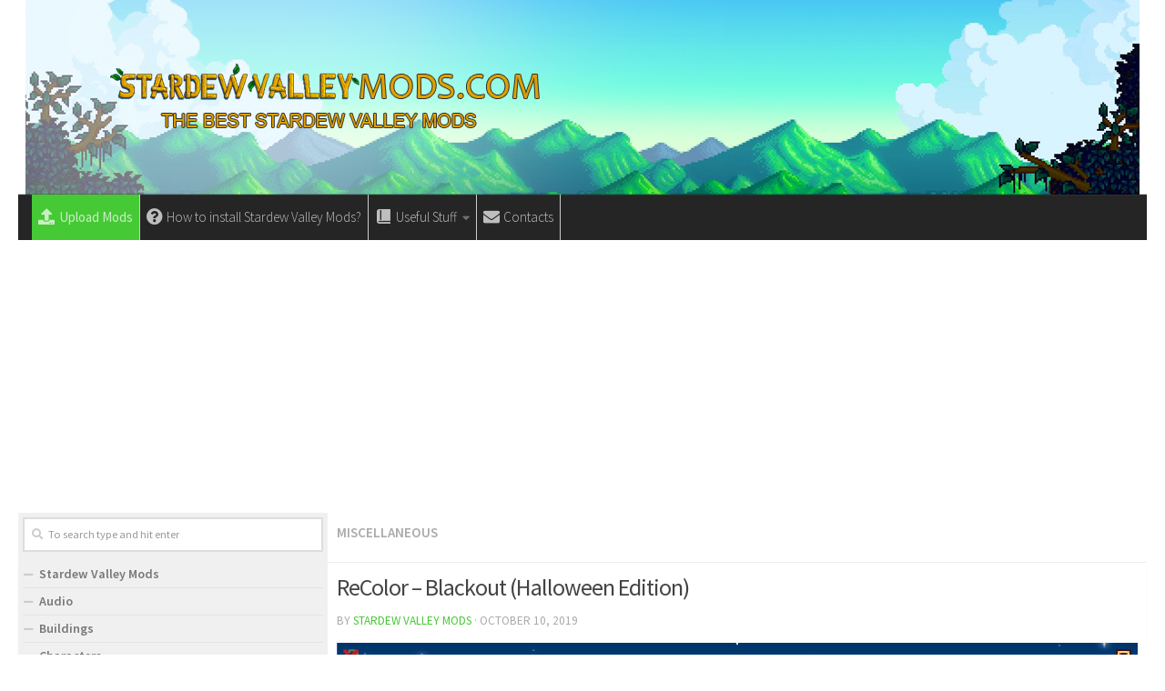

--- FILE ---
content_type: text/html; charset=UTF-8
request_url: https://stardewvalleymods.com/recolor-blackout-halloween-edition/
body_size: 16163
content:
<!DOCTYPE html>
<html class="no-js" lang="en-US">
<head>
  <meta charset="UTF-8">
  <meta name="viewport" content="width=device-width, initial-scale=1.0">
  <link rel="profile" href="https://gmpg.org/xfn/11" />
  <link rel="pingback" href="https://stardewvalleymods.com/xmlrpc.php">

  <meta name='robots' content='index, follow, max-image-preview:large, max-snippet:-1, max-video-preview:-1' />
<script>document.documentElement.className = document.documentElement.className.replace("no-js","js");</script>

	<!-- This site is optimized with the Yoast SEO plugin v19.5.1 - https://yoast.com/wordpress/plugins/seo/ -->
	<title>ReColor – Blackout (Halloween Edition) | Stardew Valley Mod Download Free</title>
	<link rel="canonical" href="https://stardewvalleymods.com/recolor-blackout-halloween-edition/" />
	<meta property="og:locale" content="en_US" />
	<meta property="og:type" content="article" />
	<meta property="og:title" content="ReColor – Blackout (Halloween Edition) | Stardew Valley Mod Download Free" />
	<meta property="og:description" content="&#046;&#046;&#046;" />
	<meta property="og:url" content="https://stardewvalleymods.com/recolor-blackout-halloween-edition/" />
	<meta property="og:site_name" content="Stardew Valley Mods" />
	<meta property="article:published_time" content="2019-10-10T16:06:46+00:00" />
	<meta property="og:image" content="https://stardewvalleymods.com/wp-content/uploads/2019/10/recolor-n-blackout-28halloween-edition-29-1.png" />
	<meta property="og:image:width" content="1920" />
	<meta property="og:image:height" content="1057" />
	<meta property="og:image:type" content="image/png" />
	<meta name="author" content="Stardew Valley Mods" />
	<meta name="twitter:card" content="summary_large_image" />
	<meta name="twitter:label1" content="Written by" />
	<meta name="twitter:data1" content="Stardew Valley Mods" />
	<meta name="twitter:label2" content="Est. reading time" />
	<meta name="twitter:data2" content="1 minute" />
	<script type="application/ld+json" class="yoast-schema-graph">{"@context":"https://schema.org","@graph":[{"@type":"WebPage","@id":"https://stardewvalleymods.com/recolor-blackout-halloween-edition/","url":"https://stardewvalleymods.com/recolor-blackout-halloween-edition/","name":"ReColor – Blackout (Halloween Edition) | Stardew Valley Mod Download Free","isPartOf":{"@id":"https://stardewvalleymods.com/#website"},"primaryImageOfPage":{"@id":"https://stardewvalleymods.com/recolor-blackout-halloween-edition/#primaryimage"},"image":{"@id":"https://stardewvalleymods.com/recolor-blackout-halloween-edition/#primaryimage"},"thumbnailUrl":"https://stardewvalleymods.com/wp-content/uploads/2019/10/recolor-n-blackout-28halloween-edition-29-1.png","datePublished":"2019-10-10T16:06:46+00:00","dateModified":"2019-10-10T16:06:46+00:00","author":{"@id":"https://stardewvalleymods.com/#/schema/person/f24771984e00425d06ccd9c1c4d11a28"},"breadcrumb":{"@id":"https://stardewvalleymods.com/recolor-blackout-halloween-edition/#breadcrumb"},"inLanguage":"en-US","potentialAction":[{"@type":"ReadAction","target":["https://stardewvalleymods.com/recolor-blackout-halloween-edition/"]}]},{"@type":"ImageObject","inLanguage":"en-US","@id":"https://stardewvalleymods.com/recolor-blackout-halloween-edition/#primaryimage","url":"https://stardewvalleymods.com/wp-content/uploads/2019/10/recolor-n-blackout-28halloween-edition-29-1.png","contentUrl":"https://stardewvalleymods.com/wp-content/uploads/2019/10/recolor-n-blackout-28halloween-edition-29-1.png","width":1920,"height":1057},{"@type":"BreadcrumbList","@id":"https://stardewvalleymods.com/recolor-blackout-halloween-edition/#breadcrumb","itemListElement":[{"@type":"ListItem","position":1,"name":"Home","item":"https://stardewvalleymods.com/"},{"@type":"ListItem","position":2,"name":"ReColor – Blackout (Halloween Edition)"}]},{"@type":"WebSite","@id":"https://stardewvalleymods.com/#website","url":"https://stardewvalleymods.com/","name":"Stardew Valley Mods","description":"Stardew Valley Mods free files to download! We update with the newest Stardew Valley Mods every day.","potentialAction":[{"@type":"SearchAction","target":{"@type":"EntryPoint","urlTemplate":"https://stardewvalleymods.com/?s={search_term_string}"},"query-input":"required name=search_term_string"}],"inLanguage":"en-US"},{"@type":"Person","@id":"https://stardewvalleymods.com/#/schema/person/f24771984e00425d06ccd9c1c4d11a28","name":"Stardew Valley Mods","image":{"@type":"ImageObject","inLanguage":"en-US","@id":"https://stardewvalleymods.com/#/schema/person/image/","url":"https://secure.gravatar.com/avatar/e275d042178b05527485e1d4b9eb1d88?s=96&d=mm&r=g","contentUrl":"https://secure.gravatar.com/avatar/e275d042178b05527485e1d4b9eb1d88?s=96&d=mm&r=g","caption":"Stardew Valley Mods"},"url":"https://stardewvalleymods.com/author/mods/"}]}</script>
	<!-- / Yoast SEO plugin. -->


<link rel='dns-prefetch' href='//s.w.org' />
<link rel="alternate" type="application/rss+xml" title="Stardew Valley Mods &raquo; Feed" href="https://stardewvalleymods.com/feed/" />
<link rel="alternate" type="application/rss+xml" title="Stardew Valley Mods &raquo; Comments Feed" href="https://stardewvalleymods.com/comments/feed/" />
<link id="hu-user-gfont" href="//fonts.googleapis.com/css?family=Source+Sans+Pro:400,300italic,300,400italic,600&subset=latin,latin-ext" rel="stylesheet" type="text/css"><link rel="alternate" type="application/rss+xml" title="Stardew Valley Mods &raquo; ReColor – Blackout (Halloween Edition) Comments Feed" href="https://stardewvalleymods.com/recolor-blackout-halloween-edition/feed/" />
<script type="text/javascript">
window._wpemojiSettings = {"baseUrl":"https:\/\/s.w.org\/images\/core\/emoji\/14.0.0\/72x72\/","ext":".png","svgUrl":"https:\/\/s.w.org\/images\/core\/emoji\/14.0.0\/svg\/","svgExt":".svg","source":{"concatemoji":"https:\/\/stardewvalleymods.com\/wp-includes\/js\/wp-emoji-release.min.js?ver=6.0.11"}};
/*! This file is auto-generated */
!function(e,a,t){var n,r,o,i=a.createElement("canvas"),p=i.getContext&&i.getContext("2d");function s(e,t){var a=String.fromCharCode,e=(p.clearRect(0,0,i.width,i.height),p.fillText(a.apply(this,e),0,0),i.toDataURL());return p.clearRect(0,0,i.width,i.height),p.fillText(a.apply(this,t),0,0),e===i.toDataURL()}function c(e){var t=a.createElement("script");t.src=e,t.defer=t.type="text/javascript",a.getElementsByTagName("head")[0].appendChild(t)}for(o=Array("flag","emoji"),t.supports={everything:!0,everythingExceptFlag:!0},r=0;r<o.length;r++)t.supports[o[r]]=function(e){if(!p||!p.fillText)return!1;switch(p.textBaseline="top",p.font="600 32px Arial",e){case"flag":return s([127987,65039,8205,9895,65039],[127987,65039,8203,9895,65039])?!1:!s([55356,56826,55356,56819],[55356,56826,8203,55356,56819])&&!s([55356,57332,56128,56423,56128,56418,56128,56421,56128,56430,56128,56423,56128,56447],[55356,57332,8203,56128,56423,8203,56128,56418,8203,56128,56421,8203,56128,56430,8203,56128,56423,8203,56128,56447]);case"emoji":return!s([129777,127995,8205,129778,127999],[129777,127995,8203,129778,127999])}return!1}(o[r]),t.supports.everything=t.supports.everything&&t.supports[o[r]],"flag"!==o[r]&&(t.supports.everythingExceptFlag=t.supports.everythingExceptFlag&&t.supports[o[r]]);t.supports.everythingExceptFlag=t.supports.everythingExceptFlag&&!t.supports.flag,t.DOMReady=!1,t.readyCallback=function(){t.DOMReady=!0},t.supports.everything||(n=function(){t.readyCallback()},a.addEventListener?(a.addEventListener("DOMContentLoaded",n,!1),e.addEventListener("load",n,!1)):(e.attachEvent("onload",n),a.attachEvent("onreadystatechange",function(){"complete"===a.readyState&&t.readyCallback()})),(e=t.source||{}).concatemoji?c(e.concatemoji):e.wpemoji&&e.twemoji&&(c(e.twemoji),c(e.wpemoji)))}(window,document,window._wpemojiSettings);
</script>
<style type="text/css">
img.wp-smiley,
img.emoji {
	display: inline !important;
	border: none !important;
	box-shadow: none !important;
	height: 1em !important;
	width: 1em !important;
	margin: 0 0.07em !important;
	vertical-align: -0.1em !important;
	background: none !important;
	padding: 0 !important;
}
</style>
	<link rel='stylesheet' id='dashicons-css'  href='https://stardewvalleymods.com/wp-includes/css/dashicons.min.css?ver=6.0.11' type='text/css' media='all' />
<link rel='stylesheet' id='elusive-css'  href='https://stardewvalleymods.com/wp-content/plugins/menu-icons/vendor/codeinwp/icon-picker/css/types/elusive.min.css?ver=2.0' type='text/css' media='all' />
<link rel='stylesheet' id='font-awesome-css'  href='https://stardewvalleymods.com/wp-content/plugins/menu-icons/vendor/codeinwp/icon-picker/css/types/font-awesome.min.css?ver=4.7.0' type='text/css' media='all' />
<link rel='stylesheet' id='foundation-icons-css'  href='https://stardewvalleymods.com/wp-content/plugins/menu-icons/vendor/codeinwp/icon-picker/css/types/foundation-icons.min.css?ver=3.0' type='text/css' media='all' />
<link rel='stylesheet' id='genericons-css'  href='https://stardewvalleymods.com/wp-content/plugins/menu-icons/vendor/codeinwp/icon-picker/css/types/genericons.min.css?ver=3.4' type='text/css' media='all' />
<link rel='stylesheet' id='menu-icons-extra-css'  href='https://stardewvalleymods.com/wp-content/plugins/menu-icons/css/extra.min.css?ver=0.12.5' type='text/css' media='all' />
<link rel='stylesheet' id='wp-block-library-css'  href='https://stardewvalleymods.com/wp-includes/css/dist/block-library/style.min.css?ver=6.0.11' type='text/css' media='all' />
<style id='global-styles-inline-css' type='text/css'>
body{--wp--preset--color--black: #000000;--wp--preset--color--cyan-bluish-gray: #abb8c3;--wp--preset--color--white: #ffffff;--wp--preset--color--pale-pink: #f78da7;--wp--preset--color--vivid-red: #cf2e2e;--wp--preset--color--luminous-vivid-orange: #ff6900;--wp--preset--color--luminous-vivid-amber: #fcb900;--wp--preset--color--light-green-cyan: #7bdcb5;--wp--preset--color--vivid-green-cyan: #00d084;--wp--preset--color--pale-cyan-blue: #8ed1fc;--wp--preset--color--vivid-cyan-blue: #0693e3;--wp--preset--color--vivid-purple: #9b51e0;--wp--preset--gradient--vivid-cyan-blue-to-vivid-purple: linear-gradient(135deg,rgba(6,147,227,1) 0%,rgb(155,81,224) 100%);--wp--preset--gradient--light-green-cyan-to-vivid-green-cyan: linear-gradient(135deg,rgb(122,220,180) 0%,rgb(0,208,130) 100%);--wp--preset--gradient--luminous-vivid-amber-to-luminous-vivid-orange: linear-gradient(135deg,rgba(252,185,0,1) 0%,rgba(255,105,0,1) 100%);--wp--preset--gradient--luminous-vivid-orange-to-vivid-red: linear-gradient(135deg,rgba(255,105,0,1) 0%,rgb(207,46,46) 100%);--wp--preset--gradient--very-light-gray-to-cyan-bluish-gray: linear-gradient(135deg,rgb(238,238,238) 0%,rgb(169,184,195) 100%);--wp--preset--gradient--cool-to-warm-spectrum: linear-gradient(135deg,rgb(74,234,220) 0%,rgb(151,120,209) 20%,rgb(207,42,186) 40%,rgb(238,44,130) 60%,rgb(251,105,98) 80%,rgb(254,248,76) 100%);--wp--preset--gradient--blush-light-purple: linear-gradient(135deg,rgb(255,206,236) 0%,rgb(152,150,240) 100%);--wp--preset--gradient--blush-bordeaux: linear-gradient(135deg,rgb(254,205,165) 0%,rgb(254,45,45) 50%,rgb(107,0,62) 100%);--wp--preset--gradient--luminous-dusk: linear-gradient(135deg,rgb(255,203,112) 0%,rgb(199,81,192) 50%,rgb(65,88,208) 100%);--wp--preset--gradient--pale-ocean: linear-gradient(135deg,rgb(255,245,203) 0%,rgb(182,227,212) 50%,rgb(51,167,181) 100%);--wp--preset--gradient--electric-grass: linear-gradient(135deg,rgb(202,248,128) 0%,rgb(113,206,126) 100%);--wp--preset--gradient--midnight: linear-gradient(135deg,rgb(2,3,129) 0%,rgb(40,116,252) 100%);--wp--preset--duotone--dark-grayscale: url('#wp-duotone-dark-grayscale');--wp--preset--duotone--grayscale: url('#wp-duotone-grayscale');--wp--preset--duotone--purple-yellow: url('#wp-duotone-purple-yellow');--wp--preset--duotone--blue-red: url('#wp-duotone-blue-red');--wp--preset--duotone--midnight: url('#wp-duotone-midnight');--wp--preset--duotone--magenta-yellow: url('#wp-duotone-magenta-yellow');--wp--preset--duotone--purple-green: url('#wp-duotone-purple-green');--wp--preset--duotone--blue-orange: url('#wp-duotone-blue-orange');--wp--preset--font-size--small: 13px;--wp--preset--font-size--medium: 20px;--wp--preset--font-size--large: 36px;--wp--preset--font-size--x-large: 42px;}.has-black-color{color: var(--wp--preset--color--black) !important;}.has-cyan-bluish-gray-color{color: var(--wp--preset--color--cyan-bluish-gray) !important;}.has-white-color{color: var(--wp--preset--color--white) !important;}.has-pale-pink-color{color: var(--wp--preset--color--pale-pink) !important;}.has-vivid-red-color{color: var(--wp--preset--color--vivid-red) !important;}.has-luminous-vivid-orange-color{color: var(--wp--preset--color--luminous-vivid-orange) !important;}.has-luminous-vivid-amber-color{color: var(--wp--preset--color--luminous-vivid-amber) !important;}.has-light-green-cyan-color{color: var(--wp--preset--color--light-green-cyan) !important;}.has-vivid-green-cyan-color{color: var(--wp--preset--color--vivid-green-cyan) !important;}.has-pale-cyan-blue-color{color: var(--wp--preset--color--pale-cyan-blue) !important;}.has-vivid-cyan-blue-color{color: var(--wp--preset--color--vivid-cyan-blue) !important;}.has-vivid-purple-color{color: var(--wp--preset--color--vivid-purple) !important;}.has-black-background-color{background-color: var(--wp--preset--color--black) !important;}.has-cyan-bluish-gray-background-color{background-color: var(--wp--preset--color--cyan-bluish-gray) !important;}.has-white-background-color{background-color: var(--wp--preset--color--white) !important;}.has-pale-pink-background-color{background-color: var(--wp--preset--color--pale-pink) !important;}.has-vivid-red-background-color{background-color: var(--wp--preset--color--vivid-red) !important;}.has-luminous-vivid-orange-background-color{background-color: var(--wp--preset--color--luminous-vivid-orange) !important;}.has-luminous-vivid-amber-background-color{background-color: var(--wp--preset--color--luminous-vivid-amber) !important;}.has-light-green-cyan-background-color{background-color: var(--wp--preset--color--light-green-cyan) !important;}.has-vivid-green-cyan-background-color{background-color: var(--wp--preset--color--vivid-green-cyan) !important;}.has-pale-cyan-blue-background-color{background-color: var(--wp--preset--color--pale-cyan-blue) !important;}.has-vivid-cyan-blue-background-color{background-color: var(--wp--preset--color--vivid-cyan-blue) !important;}.has-vivid-purple-background-color{background-color: var(--wp--preset--color--vivid-purple) !important;}.has-black-border-color{border-color: var(--wp--preset--color--black) !important;}.has-cyan-bluish-gray-border-color{border-color: var(--wp--preset--color--cyan-bluish-gray) !important;}.has-white-border-color{border-color: var(--wp--preset--color--white) !important;}.has-pale-pink-border-color{border-color: var(--wp--preset--color--pale-pink) !important;}.has-vivid-red-border-color{border-color: var(--wp--preset--color--vivid-red) !important;}.has-luminous-vivid-orange-border-color{border-color: var(--wp--preset--color--luminous-vivid-orange) !important;}.has-luminous-vivid-amber-border-color{border-color: var(--wp--preset--color--luminous-vivid-amber) !important;}.has-light-green-cyan-border-color{border-color: var(--wp--preset--color--light-green-cyan) !important;}.has-vivid-green-cyan-border-color{border-color: var(--wp--preset--color--vivid-green-cyan) !important;}.has-pale-cyan-blue-border-color{border-color: var(--wp--preset--color--pale-cyan-blue) !important;}.has-vivid-cyan-blue-border-color{border-color: var(--wp--preset--color--vivid-cyan-blue) !important;}.has-vivid-purple-border-color{border-color: var(--wp--preset--color--vivid-purple) !important;}.has-vivid-cyan-blue-to-vivid-purple-gradient-background{background: var(--wp--preset--gradient--vivid-cyan-blue-to-vivid-purple) !important;}.has-light-green-cyan-to-vivid-green-cyan-gradient-background{background: var(--wp--preset--gradient--light-green-cyan-to-vivid-green-cyan) !important;}.has-luminous-vivid-amber-to-luminous-vivid-orange-gradient-background{background: var(--wp--preset--gradient--luminous-vivid-amber-to-luminous-vivid-orange) !important;}.has-luminous-vivid-orange-to-vivid-red-gradient-background{background: var(--wp--preset--gradient--luminous-vivid-orange-to-vivid-red) !important;}.has-very-light-gray-to-cyan-bluish-gray-gradient-background{background: var(--wp--preset--gradient--very-light-gray-to-cyan-bluish-gray) !important;}.has-cool-to-warm-spectrum-gradient-background{background: var(--wp--preset--gradient--cool-to-warm-spectrum) !important;}.has-blush-light-purple-gradient-background{background: var(--wp--preset--gradient--blush-light-purple) !important;}.has-blush-bordeaux-gradient-background{background: var(--wp--preset--gradient--blush-bordeaux) !important;}.has-luminous-dusk-gradient-background{background: var(--wp--preset--gradient--luminous-dusk) !important;}.has-pale-ocean-gradient-background{background: var(--wp--preset--gradient--pale-ocean) !important;}.has-electric-grass-gradient-background{background: var(--wp--preset--gradient--electric-grass) !important;}.has-midnight-gradient-background{background: var(--wp--preset--gradient--midnight) !important;}.has-small-font-size{font-size: var(--wp--preset--font-size--small) !important;}.has-medium-font-size{font-size: var(--wp--preset--font-size--medium) !important;}.has-large-font-size{font-size: var(--wp--preset--font-size--large) !important;}.has-x-large-font-size{font-size: var(--wp--preset--font-size--x-large) !important;}
</style>
<link rel='stylesheet' id='contact-form-7-css'  href='https://stardewvalleymods.com/wp-content/plugins/contact-form-7/includes/css/styles.css?ver=5.6.2' type='text/css' media='all' />
<link rel='stylesheet' id='responsive-lightbox-tosrus-css'  href='https://stardewvalleymods.com/wp-content/plugins/responsive-lightbox/assets/tosrus/css/jquery.tosrus.min.all.css?ver=2.1.0' type='text/css' media='all' />
<link rel='stylesheet' id='hueman-main-style-css'  href='https://stardewvalleymods.com/wp-content/themes/hueman/assets/front/css/main.min.css?ver=3.4.25' type='text/css' media='all' />
<style id='hueman-main-style-inline-css' type='text/css'>
body { font-family:'Source Sans Pro', Arial, sans-serif;font-size:0.94rem }@media only screen and (min-width: 720px) {
        .nav > li { font-size:0.94rem; }
      }.container-inner { max-width: 1400px; }.sidebar .widget { padding-left: 20px; padding-right: 20px; padding-top: 20px; }::selection { background-color: #45c934; }
::-moz-selection { background-color: #45c934; }a,a+span.hu-external::after,.themeform label .required,#flexslider-featured .flex-direction-nav .flex-next:hover,#flexslider-featured .flex-direction-nav .flex-prev:hover,.post-hover:hover .post-title a,.post-title a:hover,.sidebar.s1 .post-nav li a:hover i,.content .post-nav li a:hover i,.post-related a:hover,.sidebar.s1 .widget_rss ul li a,#footer .widget_rss ul li a,.sidebar.s1 .widget_calendar a,#footer .widget_calendar a,.sidebar.s1 .alx-tab .tab-item-category a,.sidebar.s1 .alx-posts .post-item-category a,.sidebar.s1 .alx-tab li:hover .tab-item-title a,.sidebar.s1 .alx-tab li:hover .tab-item-comment a,.sidebar.s1 .alx-posts li:hover .post-item-title a,#footer .alx-tab .tab-item-category a,#footer .alx-posts .post-item-category a,#footer .alx-tab li:hover .tab-item-title a,#footer .alx-tab li:hover .tab-item-comment a,#footer .alx-posts li:hover .post-item-title a,.comment-tabs li.active a,.comment-awaiting-moderation,.child-menu a:hover,.child-menu .current_page_item > a,.wp-pagenavi a{ color: #45c934; }.themeform input[type="submit"],.themeform button[type="submit"],.sidebar.s1 .sidebar-top,.sidebar.s1 .sidebar-toggle,#flexslider-featured .flex-control-nav li a.flex-active,.post-tags a:hover,.sidebar.s1 .widget_calendar caption,#footer .widget_calendar caption,.author-bio .bio-avatar:after,.commentlist li.bypostauthor > .comment-body:after,.commentlist li.comment-author-admin > .comment-body:after{ background-color: #45c934; }.post-format .format-container { border-color: #45c934; }.sidebar.s1 .alx-tabs-nav li.active a,#footer .alx-tabs-nav li.active a,.comment-tabs li.active a,.wp-pagenavi a:hover,.wp-pagenavi a:active,.wp-pagenavi span.current{ border-bottom-color: #45c934!important; }.sidebar.s2 .post-nav li a:hover i,
.sidebar.s2 .widget_rss ul li a,
.sidebar.s2 .widget_calendar a,
.sidebar.s2 .alx-tab .tab-item-category a,
.sidebar.s2 .alx-posts .post-item-category a,
.sidebar.s2 .alx-tab li:hover .tab-item-title a,
.sidebar.s2 .alx-tab li:hover .tab-item-comment a,
.sidebar.s2 .alx-posts li:hover .post-item-title a { color: #45c934; }
.sidebar.s2 .sidebar-top,.sidebar.s2 .sidebar-toggle,.post-comments,.jp-play-bar,.jp-volume-bar-value,.sidebar.s2 .widget_calendar caption{ background-color: #45c934; }.sidebar.s2 .alx-tabs-nav li.active a { border-bottom-color: #45c934; }
.post-comments::before { border-right-color: #45c934; }
      .search-expand,
              #nav-topbar.nav-container { background-color: #45c934!important}@media only screen and (min-width: 720px) {
                #nav-topbar .nav ul { background-color: #45c934!important; }
              }.is-scrolled #header .nav-container.desktop-sticky,
              .is-scrolled #header .search-expand { background-color: #45c934!important; background-color: rgba(69,201,52,0.90)!important }.is-scrolled .topbar-transparent #nav-topbar.desktop-sticky .nav ul { background-color: #45c934!important; background-color: rgba(69,201,52,0.95)!important }#header { background-color: #ffffff; }
@media only screen and (min-width: 720px) {
  #nav-header .nav ul { background-color: #ffffff; }
}
        #header #nav-mobile { background-color: #45c934!important; }.is-scrolled #header #nav-mobile { background-color: #45c934!important; background-color: rgba(69,201,52,0.90)!important }#nav-header.nav-container, #main-header-search .search-expand { background-color: #252525; }
@media only screen and (min-width: 720px) {
  #nav-header .nav ul { background-color: #252525; }
}
        img { -webkit-border-radius: px; border-radius: px; }body { background-color: #ffffff; }
</style>
<link rel='stylesheet' id='hueman-font-awesome-css'  href='https://stardewvalleymods.com/wp-content/themes/hueman/assets/front/css/font-awesome.min.css?ver=3.4.25' type='text/css' media='all' />
<script type='text/javascript' src='https://stardewvalleymods.com/wp-includes/js/jquery/jquery.min.js?ver=3.6.0' id='jquery-core-js'></script>
<script type='text/javascript' src='https://stardewvalleymods.com/wp-includes/js/jquery/jquery-migrate.min.js?ver=3.3.2' id='jquery-migrate-js'></script>
<script type='text/javascript' src='https://stardewvalleymods.com/wp-content/plugins/responsive-lightbox/assets/tosrus/js/jquery.tosrus.min.all.js?ver=2.1.0' id='responsive-lightbox-tosrus-js'></script>
<script type='text/javascript' src='https://stardewvalleymods.com/wp-content/plugins/responsive-lightbox/assets/infinitescroll/infinite-scroll.pkgd.min.js?ver=6.0.11' id='responsive-lightbox-infinite-scroll-js'></script>
<script type='text/javascript' id='responsive-lightbox-js-extra'>
/* <![CDATA[ */
var rlArgs = {"script":"tosrus","selector":"lightbox","customEvents":"","activeGalleries":"1","effect":"slide","infinite":"1","keys":"0","autoplay":"1","pauseOnHover":"0","timeout":"4000","pagination":"1","paginationType":"thumbnails","closeOnClick":"0","woocommerce_gallery":"0","ajaxurl":"https:\/\/stardewvalleymods.com\/wp-admin\/admin-ajax.php","nonce":"f506d665cc"};
/* ]]> */
</script>
<script type='text/javascript' src='https://stardewvalleymods.com/wp-content/plugins/responsive-lightbox/js/front.js?ver=2.1.0' id='responsive-lightbox-js'></script>
<link rel="https://api.w.org/" href="https://stardewvalleymods.com/wp-json/" /><link rel="alternate" type="application/json" href="https://stardewvalleymods.com/wp-json/wp/v2/posts/2976" /><link rel="EditURI" type="application/rsd+xml" title="RSD" href="https://stardewvalleymods.com/xmlrpc.php?rsd" />
<link rel="wlwmanifest" type="application/wlwmanifest+xml" href="https://stardewvalleymods.com/wp-includes/wlwmanifest.xml" /> 
<meta name="generator" content="WordPress 6.0.11" />
<link rel='shortlink' href='https://stardewvalleymods.com/?p=2976' />
<link rel="alternate" type="application/json+oembed" href="https://stardewvalleymods.com/wp-json/oembed/1.0/embed?url=https%3A%2F%2Fstardewvalleymods.com%2Frecolor-blackout-halloween-edition%2F" />
<link rel="alternate" type="text/xml+oembed" href="https://stardewvalleymods.com/wp-json/oembed/1.0/embed?url=https%3A%2F%2Fstardewvalleymods.com%2Frecolor-blackout-halloween-edition%2F&#038;format=xml" />
<!--[if lt IE 9]>
<script src="https://stardewvalleymods.com/wp-content/themes/hueman/assets/front/js/ie/html5shiv-printshiv.min.js"></script>
<script src="https://stardewvalleymods.com/wp-content/themes/hueman/assets/front/js/ie/selectivizr.js"></script>
<![endif]-->
<link rel="icon" href="https://stardewvalleymods.com/wp-content/uploads/2019/07/icon-160x160.png" sizes="32x32" />
<link rel="icon" href="https://stardewvalleymods.com/wp-content/uploads/2019/07/icon.png" sizes="192x192" />
<link rel="apple-touch-icon" href="https://stardewvalleymods.com/wp-content/uploads/2019/07/icon.png" />
<meta name="msapplication-TileImage" content="https://stardewvalleymods.com/wp-content/uploads/2019/07/icon.png" />
		<style type="text/css" id="wp-custom-css">
			#nav-topbar .nav li a {
     color:#000;
}


.dmod {color: #FFFFFF;
    padding: 7px 32px;
    font-size: 17px;
    line-height: 26px;
    border-color: #1AAF23;
    background-color:#1AAF23;}

img {
    margin-right: 1.5px;
    max-width: 100%;
    height: auto;
}

.post-comments {
    background: rgba(246, 247, 249, 0.28) !important;
    font-size: .75rem;
    line-height: 1.66rem;
    color: #fff;
    display: block;
    position: absolute;
    top: 10px;
    right: 0;
    -webkit-box-shadow: inset -1px 0 1px rgba(0,0,0,.2);
    box-shadow: inset -1px 0 1px rgba(0,0,0,.2);
}

.post-comments > span:before { content:''; display: inline-block; border-left: 7px solid transparent; border-right: 7px solid transparent !important; border-top: 7px solid transparent; border-bottom: 7px solid transparent; position: absolute; top: 5px; left: -14px; }

/*------*/

.sidebar .widget {
    padding: 5px 5px 5px;
}

.alx-posts li, .alx-tab li, .widget_archive ul li, .widget_categories ul li, .widget_links ul li, .widget_meta ul li, .widget_nav_menu ul li a, .widget_pages ul li a, .widget_recent_comments ul li, .widget_recent_entries ul li, .widget_rss ul li {
    padding: 3px 0;
    border-bottom: 1px solid #e4e4e4;
}

.notebox { background: #f0f0f0;
    position: relative;
    padding: 11px 14px;
    color: #888;
    margin-bottom: 15px;
    font-size: 13px;
    line-height: 1.3em; }

.pad { padding: 10px 10px 20px; }

.nav > li > a { padding-left:7px; padding-right:7px;}

#nav-header .nav > li {
    border-right: 1px solid #ccc;
}

.header-desktop-sticky.topbar-enabled #header {
    padding-top: 40px;
}

.post-list .post-row {
    margin-left: -30px;
    padding-left: 30px;
    float: left;
    width: 100%;
    border-bottom: none;
    margin-bottom: 15px;
    position: relative;
}

.archive .post, .blog .post, .search .page, .search .post, .single .post {
    margin-bottom: 10px;
}

.widget > h3 {
    font-size: 22px;
    font-weight: 400;
    text-transform: uppercase;
    margin-bottom: 0.5em;
}

.alx-posts .post-item-date, .alx-tab .tab-item-date, .alx-tab .tab-item-name {
    text-transform: uppercase;
    color: #aaa;
    font-size: 1em;
}

/* Amazon-Button */
.btn.amzn {
  border: 1px solid;
  border-color: #a88734 #9c7e31 #846a29;
  color: #111;
  background: #f3d078;
  background: url(http://www.farmingsimulator19mods.com/wp-content/uploads/2018/06/cart.gif), -webkit-linear-gradient(top,#f7dfa5,#f0c14b);
  background: url(http://www.farmingsimulator19mods.com/wp-content/uploads/2018/06/cart.gif), linear-gradient(to bottom,#f7dfa5,#f0c14b);
  background-repeat: no-repeat; 
  padding-left: 40px;
  padding-right: 10px;
  padding-top: 6px;
  padding-bottom: 6px;
  height: inherit;
  line-height: inherit;
}
.btn.amzn:hover {
  border-color: #9c7e31 #90742d #786025;
  background: #f1c860;
  background: url(http://www.farmingsimulator19mods.com/wp-content/uploads/2018/06/cart.gif), -webkit-linear-gradient(top,#f5d78e,#eeb933);
  background: url(http://www.farmingsimulator19mods.com/wp-content/uploads/2018/06/cart.gif), linear-gradient(to bottom,#f5d78e,#eeb933);
  background-repeat: no-repeat; 
}
.btn.amzn:focus{
  border-color: #e77600;
}
.btn.amzn:active{
  border-color: #a88734 #9c7e31 #9c7e31;
}

/*comentaru buttonas*/
.themeform input[type="submit"], .themeform button[type="submit"], .sidebar.s1 .sidebar-top, .sidebar.s1 .sidebar-toggle, #flexslider-featured .flex-control-nav li a.flex-active, .post-tags a:hover, .sidebar.s1 .widget_calendar caption, #footer .widget_calendar caption, .author-bio .bio-avatar:after, .commentlist li.bypostauthor > .comment-body:after, .commentlist li.comment-author-admin > .comment-body:after {
    background-color: #45c934;
    margin-top: 10px;
    margin-bottom: 5px;
}

.alx-posts li, .alx-tab li, .widget_archive ul li, .widget_categories ul li, .widget_links ul li, .widget_meta ul li, .widget_nav_menu ul li a, .widget_pages ul li a, .widget_recent_comments ul li, .widget_recent_entries ul li, .widget_rss ul li {
    padding: 3px 0;
    border-bottom: 1px solid #e4e4e4;
    font-weight: 600;
}

.single .post-title {
    font-size: 26px;
    letter-spacing: -1px;
    line-height: 1.3em;
}

.hr, hr {
    border: 0;
    background: #eee;
    border-bottom: 2px solid #eee;
    height: 1px;
    margin: 5px 0;
}

.post-tags {
    margin-bottom: 15px;
    margin-top: 5px;
}

.post-ratings {
    width: 100%;
    opacity: 1;
    /* background-color: #ffffff; */
    margin-bottom: 15px;
}

.entry ins {
    background: #fff;
}

/* Comment section CSS */
#respond { 
background: #fbfbfb;
padding:0 10px 0 10px;
}
  
/* Highlight active form field */
  
#respond input[type=text], textarea {
  -webkit-transition: all 0.30s ease-in-out;
  -moz-transition: all 0.30s ease-in-out;
  -ms-transition: all 0.30s ease-in-out;
  -o-transition: all 0.30s ease-in-out;
  outline: none;
  padding: 3px 0px 3px 3px;
  margin: 5px 1px 3px 0px;
  border: 1px solid #DDDDDD;
}
   
   
#respond input[type=text]:focus,
input[type=email]:focus, 
input[type=url]:focus,
textarea:focus {
box-shadow: 0 0 5px rgba(81, 203, 238, 1);
margin: 5px 1px 3px 0px;
border: 2px solid rgba(81, 203, 238, 1);
}

#author, #email { 
font-family: "Open Sans", "Droid Sans", Arial;
font-style:italic;
color:#1d1d1d; 
letter-spacing:.1em;
} 
  
#url  { 
color: #1d1d1d;
font-family: "Luicida Console", "Courier New", "Courier", monospace; 
} 

#submit {
background:-moz-linear-gradient(top, #44c767 5%, #5cbf2a 100%);
background:-webkit-linear-gradient(top, #44c767 5%, #5cbf2a 100%);
background:-o-linear-gradient(top, #44c767 5%, #5cbf2a 100%);
background:-ms-linear-gradient(top, #44c767 5%, #5cbf2a 100%);
background:linear-gradient(to bottom, #44c767 5%, #5cbf2a 100%);
background-color:#44c767;
-moz-border-radius:28px;
-webkit-border-radius:28px;
border-radius:28px;
border:1px solid #18ab29;
display:inline-block;
cursor:pointer;
color:#ffffff;
font-family:Arial;
font-size:17px;
padding:16px 31px;
text-decoration:none;
text-shadow:0px 1px 0px #2f6627;
} 
  
#submit:hover {
background:-webkit-gradient(linear, left top, left bottom, color-stop(0.05, #5cbf2a), color-stop(1, #44c767));
background:-moz-linear-gradient(top, #5cbf2a 5%, #44c767 100%);
background:-webkit-linear-gradient(top, #5cbf2a 5%, #44c767 100%);
background:-o-linear-gradient(top, #5cbf2a 5%, #44c767 100%);
background:-ms-linear-gradient(top, #5cbf2a 5%, #44c767 100%);
background:linear-gradient(to bottom, #5cbf2a 5%, #44c767 100%);
background-color:#5cbf2a; 
}
#submit:active { 
position:relative;
top:1px;
}

p.comment-notice {
    border: 1px solid #ffd499;
    background-color: #fff4e5;
    border-radius: 5px;
    padding: 10px;
    margin: 10px 0px 10px 0px;
    font-size: medium;
    font-style: italic;
}

.downloadmods{background-color:#45c934;
font-weight: 500;}

.uploadmods{background-color:#45c934;
font-weight: 500;}		</style>
			
<!-- Global site tag (gtag.js) - Google Analytics -->
<script async src="https://www.googletagmanager.com/gtag/js?id=UA-144097327-1"></script>
<script>
  window.dataLayer = window.dataLayer || [];
  function gtag(){dataLayer.push(arguments);}
  gtag('js', new Date());

  gtag('config', 'UA-144097327-1');
</script>

<script data-ad-client="ca-pub-4823433541855873" async src="https://pagead2.googlesyndication.com/pagead/js/adsbygoogle.js"></script>
	
</head>

<body class="post-template-default single single-post postid-2976 single-format-standard wp-embed-responsive col-2cr full-width header-mobile-sticky chrome">
<svg xmlns="http://www.w3.org/2000/svg" viewBox="0 0 0 0" width="0" height="0" focusable="false" role="none" style="visibility: hidden; position: absolute; left: -9999px; overflow: hidden;" ><defs><filter id="wp-duotone-dark-grayscale"><feColorMatrix color-interpolation-filters="sRGB" type="matrix" values=" .299 .587 .114 0 0 .299 .587 .114 0 0 .299 .587 .114 0 0 .299 .587 .114 0 0 " /><feComponentTransfer color-interpolation-filters="sRGB" ><feFuncR type="table" tableValues="0 0.49803921568627" /><feFuncG type="table" tableValues="0 0.49803921568627" /><feFuncB type="table" tableValues="0 0.49803921568627" /><feFuncA type="table" tableValues="1 1" /></feComponentTransfer><feComposite in2="SourceGraphic" operator="in" /></filter></defs></svg><svg xmlns="http://www.w3.org/2000/svg" viewBox="0 0 0 0" width="0" height="0" focusable="false" role="none" style="visibility: hidden; position: absolute; left: -9999px; overflow: hidden;" ><defs><filter id="wp-duotone-grayscale"><feColorMatrix color-interpolation-filters="sRGB" type="matrix" values=" .299 .587 .114 0 0 .299 .587 .114 0 0 .299 .587 .114 0 0 .299 .587 .114 0 0 " /><feComponentTransfer color-interpolation-filters="sRGB" ><feFuncR type="table" tableValues="0 1" /><feFuncG type="table" tableValues="0 1" /><feFuncB type="table" tableValues="0 1" /><feFuncA type="table" tableValues="1 1" /></feComponentTransfer><feComposite in2="SourceGraphic" operator="in" /></filter></defs></svg><svg xmlns="http://www.w3.org/2000/svg" viewBox="0 0 0 0" width="0" height="0" focusable="false" role="none" style="visibility: hidden; position: absolute; left: -9999px; overflow: hidden;" ><defs><filter id="wp-duotone-purple-yellow"><feColorMatrix color-interpolation-filters="sRGB" type="matrix" values=" .299 .587 .114 0 0 .299 .587 .114 0 0 .299 .587 .114 0 0 .299 .587 .114 0 0 " /><feComponentTransfer color-interpolation-filters="sRGB" ><feFuncR type="table" tableValues="0.54901960784314 0.98823529411765" /><feFuncG type="table" tableValues="0 1" /><feFuncB type="table" tableValues="0.71764705882353 0.25490196078431" /><feFuncA type="table" tableValues="1 1" /></feComponentTransfer><feComposite in2="SourceGraphic" operator="in" /></filter></defs></svg><svg xmlns="http://www.w3.org/2000/svg" viewBox="0 0 0 0" width="0" height="0" focusable="false" role="none" style="visibility: hidden; position: absolute; left: -9999px; overflow: hidden;" ><defs><filter id="wp-duotone-blue-red"><feColorMatrix color-interpolation-filters="sRGB" type="matrix" values=" .299 .587 .114 0 0 .299 .587 .114 0 0 .299 .587 .114 0 0 .299 .587 .114 0 0 " /><feComponentTransfer color-interpolation-filters="sRGB" ><feFuncR type="table" tableValues="0 1" /><feFuncG type="table" tableValues="0 0.27843137254902" /><feFuncB type="table" tableValues="0.5921568627451 0.27843137254902" /><feFuncA type="table" tableValues="1 1" /></feComponentTransfer><feComposite in2="SourceGraphic" operator="in" /></filter></defs></svg><svg xmlns="http://www.w3.org/2000/svg" viewBox="0 0 0 0" width="0" height="0" focusable="false" role="none" style="visibility: hidden; position: absolute; left: -9999px; overflow: hidden;" ><defs><filter id="wp-duotone-midnight"><feColorMatrix color-interpolation-filters="sRGB" type="matrix" values=" .299 .587 .114 0 0 .299 .587 .114 0 0 .299 .587 .114 0 0 .299 .587 .114 0 0 " /><feComponentTransfer color-interpolation-filters="sRGB" ><feFuncR type="table" tableValues="0 0" /><feFuncG type="table" tableValues="0 0.64705882352941" /><feFuncB type="table" tableValues="0 1" /><feFuncA type="table" tableValues="1 1" /></feComponentTransfer><feComposite in2="SourceGraphic" operator="in" /></filter></defs></svg><svg xmlns="http://www.w3.org/2000/svg" viewBox="0 0 0 0" width="0" height="0" focusable="false" role="none" style="visibility: hidden; position: absolute; left: -9999px; overflow: hidden;" ><defs><filter id="wp-duotone-magenta-yellow"><feColorMatrix color-interpolation-filters="sRGB" type="matrix" values=" .299 .587 .114 0 0 .299 .587 .114 0 0 .299 .587 .114 0 0 .299 .587 .114 0 0 " /><feComponentTransfer color-interpolation-filters="sRGB" ><feFuncR type="table" tableValues="0.78039215686275 1" /><feFuncG type="table" tableValues="0 0.94901960784314" /><feFuncB type="table" tableValues="0.35294117647059 0.47058823529412" /><feFuncA type="table" tableValues="1 1" /></feComponentTransfer><feComposite in2="SourceGraphic" operator="in" /></filter></defs></svg><svg xmlns="http://www.w3.org/2000/svg" viewBox="0 0 0 0" width="0" height="0" focusable="false" role="none" style="visibility: hidden; position: absolute; left: -9999px; overflow: hidden;" ><defs><filter id="wp-duotone-purple-green"><feColorMatrix color-interpolation-filters="sRGB" type="matrix" values=" .299 .587 .114 0 0 .299 .587 .114 0 0 .299 .587 .114 0 0 .299 .587 .114 0 0 " /><feComponentTransfer color-interpolation-filters="sRGB" ><feFuncR type="table" tableValues="0.65098039215686 0.40392156862745" /><feFuncG type="table" tableValues="0 1" /><feFuncB type="table" tableValues="0.44705882352941 0.4" /><feFuncA type="table" tableValues="1 1" /></feComponentTransfer><feComposite in2="SourceGraphic" operator="in" /></filter></defs></svg><svg xmlns="http://www.w3.org/2000/svg" viewBox="0 0 0 0" width="0" height="0" focusable="false" role="none" style="visibility: hidden; position: absolute; left: -9999px; overflow: hidden;" ><defs><filter id="wp-duotone-blue-orange"><feColorMatrix color-interpolation-filters="sRGB" type="matrix" values=" .299 .587 .114 0 0 .299 .587 .114 0 0 .299 .587 .114 0 0 .299 .587 .114 0 0 " /><feComponentTransfer color-interpolation-filters="sRGB" ><feFuncR type="table" tableValues="0.098039215686275 1" /><feFuncG type="table" tableValues="0 0.66274509803922" /><feFuncB type="table" tableValues="0.84705882352941 0.41960784313725" /><feFuncA type="table" tableValues="1 1" /></feComponentTransfer><feComposite in2="SourceGraphic" operator="in" /></filter></defs></svg><div id="wrapper">

  
  <header id="header" class="top-menu-mobile-on one-mobile-menu top_menu header-ads-desktop  topbar-transparent has-header-img">
        <nav class="nav-container group mobile-menu mobile-sticky no-menu-assigned" id="nav-mobile" data-menu-id="header-1">
  <div class="mobile-title-logo-in-header">                  <p class="site-title"><a class="custom-logo-link" href="https://stardewvalleymods.com/" rel="home" title="Stardew Valley Mods | Home page">Stardew Valley Mods</a></p>
                </div>
        
                    <div class="nav-toggle"><i class="fas fa-bars"></i></div>
            
      <div class="nav-text"></div>
      <div class="nav-wrap container">
                  <ul class="nav container-inner group mobile-search">
                            <li>
                  <form method="get" class="searchform themeform" action="https://stardewvalleymods.com/">
	<div>
		<input type="text" class="search" name="s" onblur="if(this.value=='')this.value='To search type and hit enter';" onfocus="if(this.value=='To search type and hit enter')this.value='';" value="To search type and hit enter" />
	</div>
</form>                </li>
                      </ul>
                <ul id="menu-header" class="nav container-inner group"><li id="menu-item-37" class="uploadmods menu-item menu-item-type-post_type menu-item-object-page menu-item-37"><a href="https://stardewvalleymods.com/upload-mods/"><i class="_mi _before fa fa-upload" aria-hidden="true"></i><span>Upload Mods</span></a></li>
<li id="menu-item-34" class="menu-item menu-item-type-post_type menu-item-object-page menu-item-34"><a href="https://stardewvalleymods.com/how-to-install-stardew-valley-mods/"><i class="_mi _before fa fa-question-circle" aria-hidden="true"></i><span>How to install Stardew Valley Mods?</span></a></li>
<li id="menu-item-74" class="menu-item menu-item-type-custom menu-item-object-custom menu-item-has-children menu-item-74"><a href="#"><i class="_mi _before dashicons dashicons-book-alt" aria-hidden="true"></i><span>Useful Stuff</span></a>
<ul class="sub-menu">
	<li id="menu-item-77" class="menu-item menu-item-type-post_type menu-item-object-post menu-item-77"><a href="https://stardewvalleymods.com/how-to-create-stardew-valley-mods/">How to Create Stardew Valley Mods?</a></li>
	<li id="menu-item-78" class="menu-item menu-item-type-post_type menu-item-object-post menu-item-78"><a href="https://stardewvalleymods.com/stardew-valley-system-requirements/">Stardew Valley System Requirements</a></li>
	<li id="menu-item-76" class="menu-item menu-item-type-post_type menu-item-object-post menu-item-76"><a href="https://stardewvalleymods.com/download-stardew-valley-game/">Download Stardew Valley Game</a></li>
</ul>
</li>
<li id="menu-item-36" class="menu-item menu-item-type-post_type menu-item-object-page menu-item-36"><a href="https://stardewvalleymods.com/contacts/"><i class="_mi _before fa fa-envelope" aria-hidden="true"></i><span>Contacts</span></a></li>
</ul>      </div>
</nav><!--/#nav-topbar-->  
  
  <div class="container group">
        <div class="container-inner">

                <div id="header-image-wrap">
              <div class="group pad central-header-zone">
                                                  </div>

              <a href="https://stardewvalleymods.com/" rel="home"><img src="https://stardewvalleymods.com/wp-content/uploads/2019/07/Stardew-Valley-Mods-1.jpg" width="1224" height="214" alt="" class="site-image" srcset="https://stardewvalleymods.com/wp-content/uploads/2019/07/Stardew-Valley-Mods-1.jpg 1224w, https://stardewvalleymods.com/wp-content/uploads/2019/07/Stardew-Valley-Mods-1-300x52.jpg 300w, https://stardewvalleymods.com/wp-content/uploads/2019/07/Stardew-Valley-Mods-1-1024x179.jpg 1024w, https://stardewvalleymods.com/wp-content/uploads/2019/07/Stardew-Valley-Mods-1-768x134.jpg 768w" sizes="(max-width: 1224px) 100vw, 1224px" /></a>          </div>
      
                <nav class="nav-container group desktop-menu " id="nav-header" data-menu-id="header-2">
    <div class="nav-text"><!-- put your mobile menu text here --></div>

  <div class="nav-wrap container">
        <ul id="menu-header-1" class="nav container-inner group"><li class="uploadmods menu-item menu-item-type-post_type menu-item-object-page menu-item-37"><a href="https://stardewvalleymods.com/upload-mods/"><i class="_mi _before fa fa-upload" aria-hidden="true"></i><span>Upload Mods</span></a></li>
<li class="menu-item menu-item-type-post_type menu-item-object-page menu-item-34"><a href="https://stardewvalleymods.com/how-to-install-stardew-valley-mods/"><i class="_mi _before fa fa-question-circle" aria-hidden="true"></i><span>How to install Stardew Valley Mods?</span></a></li>
<li class="menu-item menu-item-type-custom menu-item-object-custom menu-item-has-children menu-item-74"><a href="#"><i class="_mi _before dashicons dashicons-book-alt" aria-hidden="true"></i><span>Useful Stuff</span></a>
<ul class="sub-menu">
	<li class="menu-item menu-item-type-post_type menu-item-object-post menu-item-77"><a href="https://stardewvalleymods.com/how-to-create-stardew-valley-mods/">How to Create Stardew Valley Mods?</a></li>
	<li class="menu-item menu-item-type-post_type menu-item-object-post menu-item-78"><a href="https://stardewvalleymods.com/stardew-valley-system-requirements/">Stardew Valley System Requirements</a></li>
	<li class="menu-item menu-item-type-post_type menu-item-object-post menu-item-76"><a href="https://stardewvalleymods.com/download-stardew-valley-game/">Download Stardew Valley Game</a></li>
</ul>
</li>
<li class="menu-item menu-item-type-post_type menu-item-object-page menu-item-36"><a href="https://stardewvalleymods.com/contacts/"><i class="_mi _before fa fa-envelope" aria-hidden="true"></i><span>Contacts</span></a></li>
</ul>  </div>
</nav><!--/#nav-header-->      
    </div><!--/.container-inner-->
      </div><!--/.container-->

</header><!--/#header-->
  
  <div class="container" id="page">
    <div class="container-inner">
            <div class="main">
        <div class="main-inner group">
          
              <section class="content">

<center></center>
    <div class="page-title pad group">
          	    		<ul class="meta-single group">
    			<li class="category"><a href="https://stardewvalleymods.com/category/stardew-valley-mods/miscellaneous/" rel="category tag">Miscellaneous</a></li>
    			    		</ul>

    	
    </div><!--/.page-title-->
          <div class="pad group">


          
              <article class="post-2976 post type-post status-publish format-standard has-post-thumbnail hentry category-miscellaneous">
    <div class="post-inner group">

      <h1 class="post-title entry-title">ReColor – Blackout (Halloween Edition)</h1>
<p class="post-byline">
   by   <span class="vcard author">
     <span class="fn"><a href="https://stardewvalleymods.com/author/mods/" title="Posts by Stardew Valley Mods" rel="author">Stardew Valley Mods</a></span>
   </span>
   &middot;
                                <time class="published" datetime="October 10, 2019">October 10, 2019</time>
              </p>
      
<!-- Start -->
<img width="1920" height="1057" src="https://stardewvalleymods.com/wp-content/uploads/2019/10/recolor-n-blackout-28halloween-edition-29-1.png" class="attachment-post-thumbnail size-post-thumbnail wp-post-image" alt="" srcset="https://stardewvalleymods.com/wp-content/uploads/2019/10/recolor-n-blackout-28halloween-edition-29-1.png 1920w, https://stardewvalleymods.com/wp-content/uploads/2019/10/recolor-n-blackout-28halloween-edition-29-1-300x165.png 300w, https://stardewvalleymods.com/wp-content/uploads/2019/10/recolor-n-blackout-28halloween-edition-29-1-1024x564.png 1024w, https://stardewvalleymods.com/wp-content/uploads/2019/10/recolor-n-blackout-28halloween-edition-29-1-768x423.png 768w, https://stardewvalleymods.com/wp-content/uploads/2019/10/recolor-n-blackout-28halloween-edition-29-1-1536x846.png 1536w" sizes="(max-width: 1920px) 100vw, 1920px" />  
<!-- E -->

      <div class="clear"></div>

      <div class="entry themeform">
        <div class="entry-inner">

  <!-- Start -->
<a href="https://stardewvalleymods.com/wp-content/uploads/2019/10/recolor-n-blackout-28halloween-edition-29-1.png" data-rel="lightbox"><img width="160" height="160" src="https://stardewvalleymods.com/wp-content/uploads/2019/10/recolor-n-blackout-28halloween-edition-29-1-160x160.png" class="attachment-thumbnail size-thumbnail" alt="" loading="lazy" srcset="https://stardewvalleymods.com/wp-content/uploads/2019/10/recolor-n-blackout-28halloween-edition-29-1-160x160.png 160w, https://stardewvalleymods.com/wp-content/uploads/2019/10/recolor-n-blackout-28halloween-edition-29-1-320x320.png 320w" sizes="(max-width: 160px) 100vw, 160px" /></a><a href="https://stardewvalleymods.com/wp-content/uploads/2019/10/recolor-n-blackout-28halloween-edition-29-2.png" data-rel="lightbox"><img width="160" height="160" src="https://stardewvalleymods.com/wp-content/uploads/2019/10/recolor-n-blackout-28halloween-edition-29-2-160x160.png" class="attachment-thumbnail size-thumbnail" alt="" loading="lazy" srcset="https://stardewvalleymods.com/wp-content/uploads/2019/10/recolor-n-blackout-28halloween-edition-29-2-160x160.png 160w, https://stardewvalleymods.com/wp-content/uploads/2019/10/recolor-n-blackout-28halloween-edition-29-2-320x320.png 320w" sizes="(max-width: 160px) 100vw, 160px" /></a><a href="https://stardewvalleymods.com/wp-content/uploads/2019/10/recolor-n-blackout-28halloween-edition-29-3.png" data-rel="lightbox"><img width="160" height="160" src="https://stardewvalleymods.com/wp-content/uploads/2019/10/recolor-n-blackout-28halloween-edition-29-3-160x160.png" class="attachment-thumbnail size-thumbnail" alt="" loading="lazy" srcset="https://stardewvalleymods.com/wp-content/uploads/2019/10/recolor-n-blackout-28halloween-edition-29-3-160x160.png 160w, https://stardewvalleymods.com/wp-content/uploads/2019/10/recolor-n-blackout-28halloween-edition-29-3-320x320.png 320w" sizes="(max-width: 160px) 100vw, 160px" /></a><a href="https://stardewvalleymods.com/wp-content/uploads/2019/10/recolor-n-blackout-28halloween-edition-29-4.png" data-rel="lightbox"><img width="160" height="160" src="https://stardewvalleymods.com/wp-content/uploads/2019/10/recolor-n-blackout-28halloween-edition-29-4-160x160.png" class="attachment-thumbnail size-thumbnail" alt="" loading="lazy" srcset="https://stardewvalleymods.com/wp-content/uploads/2019/10/recolor-n-blackout-28halloween-edition-29-4-160x160.png 160w, https://stardewvalleymods.com/wp-content/uploads/2019/10/recolor-n-blackout-28halloween-edition-29-4-320x320.png 320w" sizes="(max-width: 160px) 100vw, 160px" /></a><a href="https://stardewvalleymods.com/wp-content/uploads/2019/10/recolor-n-blackout-28halloween-edition-29-5.png" data-rel="lightbox"><img width="160" height="160" src="https://stardewvalleymods.com/wp-content/uploads/2019/10/recolor-n-blackout-28halloween-edition-29-5-160x160.png" class="attachment-thumbnail size-thumbnail" alt="" loading="lazy" srcset="https://stardewvalleymods.com/wp-content/uploads/2019/10/recolor-n-blackout-28halloween-edition-29-5-160x160.png 160w, https://stardewvalleymods.com/wp-content/uploads/2019/10/recolor-n-blackout-28halloween-edition-29-5-320x320.png 320w" sizes="(max-width: 160px) 100vw, 160px" /></a><a href="https://stardewvalleymods.com/wp-content/uploads/2019/10/recolor-n-blackout-28halloween-edition-29-6.png" data-rel="lightbox"><img width="160" height="160" src="https://stardewvalleymods.com/wp-content/uploads/2019/10/recolor-n-blackout-28halloween-edition-29-6-160x160.png" class="attachment-thumbnail size-thumbnail" alt="" loading="lazy" srcset="https://stardewvalleymods.com/wp-content/uploads/2019/10/recolor-n-blackout-28halloween-edition-29-6-160x160.png 160w, https://stardewvalleymods.com/wp-content/uploads/2019/10/recolor-n-blackout-28halloween-edition-29-6-320x320.png 320w" sizes="(max-width: 160px) 100vw, 160px" /></a><a href="https://stardewvalleymods.com/wp-content/uploads/2019/10/recolor-n-blackout-28halloween-edition-29-7.png" data-rel="lightbox"><img width="160" height="160" src="https://stardewvalleymods.com/wp-content/uploads/2019/10/recolor-n-blackout-28halloween-edition-29-7-160x160.png" class="attachment-thumbnail size-thumbnail" alt="" loading="lazy" srcset="https://stardewvalleymods.com/wp-content/uploads/2019/10/recolor-n-blackout-28halloween-edition-29-7-160x160.png 160w, https://stardewvalleymods.com/wp-content/uploads/2019/10/recolor-n-blackout-28halloween-edition-29-7-320x320.png 320w" sizes="(max-width: 160px) 100vw, 160px" /></a>
<center></center>

<p><strong>ReColor – Blackout (Halloween Edition)</strong></p>
<!-- E -->      
          <p>You do not need any modded files to use this ReColor!<br />
Side by Side comparison pics (with slider)</p>
<p>This is a full ReColor – it recolors everything in the game.</p>
<p>Recommended farm to use – Wilderness Farm (because its the scariest farm they have)</p>
<p>This is a night only ReColor and the sun will never come out.</p>
<p>This is 100% compatible with any mod and doesn’t require mod files to run. its just a folder replace to install.</p>
<p>You can use this with any existing farms or save files you already play on and it will not affect it. (you can always switch the colors back later)</p>
<p>Install: Rename your Content folder to Content_backup then just drag my file to the main directory.<br />
Uninstall: Delete the Content folder and rename the Content_backup back to Content</p>
<p>(multiplayer should work but did not test, just make sure all users have this ReColor. There should be no conflicts if one is using it and one isnt)</p>
<p>This isnt 100% perfect and its just an idea i had that looks pretty cool so maybe others may like it aswell.</p>
          <nav class="pagination group">
                      </nav><!--/.pagination-->
        </div>

        
        <div class="clear"></div>
      </div><!--/.entry-->

    </div><!--/.post-inner-->

<!-- Start -->

<hr>
  <!-- E -->


  </article><!--/.post-->

<!-- Start -->
  <strong>Credits:</strong><br>illestmuzik<br>  

</p>
  <p style='margin-bottom:10px;'>   
    
 
<center><br></center><br><div><center><a class="dmod" rel="nofollow" target="_blank" href="http://modsfile.com/7yx09j5tsdu3/Content-4553-1-1570638271.zip.html"><strong>DOWNLOAD MOD</strong></a></center></div> 
<br>   
    
<!-- <hr><strong>Do you need a help with this mod? Join us on Live Chat in our Discord now! Or support your mods on our Discord!</strong>
<center> <a href="https://discord.gg/bNMPxky" rel="nofollow" target="_blank"><img class="alignnone size-full wp-image-2282" src="http://www.farmingsimulator19mods.com/wp-content/uploads/2018/12/JoinUsOnDiscord.png" alt="" width="250" height="118" /></a> </center>  -->
<hr>
    

<strong>What is Stardew Valley mods</strong>
<p>You will surely agree that playing <strong>Stardew Valley Mods</strong> is a fabulous way to spend your free time. If you are a fan, most probably  you have already heard about mods or even tried them. Mods allow you to to upgrade the game and personalize it just the way you like. It's very simple indeed - you just have to select the file you want and push the <strong>Stardew Valley Mod download</strong> button. Simple, isn't it? That's because we like it that way. See for yourself!
</p><br>

  
<!-- E -->


  

<div class="clear"></div>







<h4 class="heading">
<span style="font-size:24px;">Trending <strong><span style="color:#45c934;">Stardew Valley Miscellaneous </span>mods</strong></span></h4>

<ul class="related-posts group">

		<li class="related post-hover">
		<article class="post-3783 post type-post status-publish format-standard has-post-thumbnail hentry category-miscellaneous">

			<div class="post-thumbnail">
				<a href="https://stardewvalleymods.com/cp-stardew-valley-bahasa-indonesia-mod/">
					<img width="520" height="245" src="https://stardewvalleymods.com/wp-content/uploads/2020/12/28cp-29-stardew-valley-bahasa-indonesia-mod-1-1-520x245.jpeg" class="attachment-thumb-medium size-thumb-medium wp-post-image" alt="" loading="lazy" />																			</a>
							</div><!--/.post-thumbnail-->

			<div class="related-inner">

				<h4 class="post-title entry-title">
					<a href="https://stardewvalleymods.com/cp-stardew-valley-bahasa-indonesia-mod/" rel="bookmark" title="Permalink to (CP) Stardew Valley Bahasa Indonesia Mod">(CP) Stardew Valley Bahasa Indonesia Mod</a>
				</h4><!--/.post-title-->

				<div class="post-meta group">
					<p class="post-date">
  <time class="published updated" datetime="2020-12-06 13:47:07">December 6, 2020</time>
</p>

  <p class="post-byline" style="display:none">&nbsp;by    <span class="vcard author">
      <span class="fn"><a href="https://stardewvalleymods.com/author/mods/" title="Posts by Stardew Valley Mods" rel="author">Stardew Valley Mods</a></span>
    </span> &middot; Published <span class="published">December 6, 2020</span>
      </p>
				</div><!--/.post-meta-->

			</div><!--/.related-inner-->

		</article>
	</li><!--/.related-->
		<li class="related post-hover">
		<article class="post-2632 post type-post status-publish format-standard has-post-thumbnail hentry category-miscellaneous">

			<div class="post-thumbnail">
				<a href="https://stardewvalleymods.com/train-whistle/">
					<img width="520" height="245" src="https://stardewvalleymods.com/wp-content/uploads/2019/09/train-whistle-1-520x245.png" class="attachment-thumb-medium size-thumb-medium wp-post-image" alt="" loading="lazy" srcset="https://stardewvalleymods.com/wp-content/uploads/2019/09/train-whistle-1-520x245.png 520w, https://stardewvalleymods.com/wp-content/uploads/2019/09/train-whistle-1-720x340.png 720w" sizes="(max-width: 520px) 100vw, 520px" />																			</a>
							</div><!--/.post-thumbnail-->

			<div class="related-inner">

				<h4 class="post-title entry-title">
					<a href="https://stardewvalleymods.com/train-whistle/" rel="bookmark" title="Permalink to Train Whistle">Train Whistle</a>
				</h4><!--/.post-title-->

				<div class="post-meta group">
					<p class="post-date">
  <time class="published updated" datetime="2019-09-12 06:43:56">September 12, 2019</time>
</p>

  <p class="post-byline" style="display:none">&nbsp;by    <span class="vcard author">
      <span class="fn"><a href="https://stardewvalleymods.com/author/mods/" title="Posts by Stardew Valley Mods" rel="author">Stardew Valley Mods</a></span>
    </span> &middot; Published <span class="published">September 12, 2019</span>
      </p>
				</div><!--/.post-meta-->

			</div><!--/.related-inner-->

		</article>
	</li><!--/.related-->
		<li class="related post-hover">
		<article class="post-3175 post type-post status-publish format-standard has-post-thumbnail hentry category-miscellaneous">

			<div class="post-thumbnail">
				<a href="https://stardewvalleymods.com/gummy-worm-dig-spots-cp/">
					<img width="520" height="245" src="https://stardewvalleymods.com/wp-content/uploads/2020/02/gummy-worm-dig-spots-28cp-29-1-520x245.jpeg" class="attachment-thumb-medium size-thumb-medium wp-post-image" alt="" loading="lazy" />																			</a>
							</div><!--/.post-thumbnail-->

			<div class="related-inner">

				<h4 class="post-title entry-title">
					<a href="https://stardewvalleymods.com/gummy-worm-dig-spots-cp/" rel="bookmark" title="Permalink to Gummy Worm Dig Spots (CP)">Gummy Worm Dig Spots (CP)</a>
				</h4><!--/.post-title-->

				<div class="post-meta group">
					<p class="post-date">
  <time class="published updated" datetime="2020-02-06 13:25:31">February 6, 2020</time>
</p>

  <p class="post-byline" style="display:none">&nbsp;by    <span class="vcard author">
      <span class="fn"><a href="https://stardewvalleymods.com/author/mods/" title="Posts by Stardew Valley Mods" rel="author">Stardew Valley Mods</a></span>
    </span> &middot; Published <span class="published">February 6, 2020</span>
      </p>
				</div><!--/.post-meta-->

			</div><!--/.related-inner-->

		</article>
	</li><!--/.related-->
		
</ul><!--/.post-related-->



<section id="comments" class="themeform">

	
					<!-- comments open, no comments -->
		
	
		<div id="respond" class="comment-respond">
		<h3 id="reply-title" class="comment-reply-title">Leave a Reply <small><a rel="nofollow" id="cancel-comment-reply-link" href="/recolor-blackout-halloween-edition/#respond" style="display:none;">Cancel reply</a></small></h3><form action="https://stardewvalleymods.com/wp-comments-post.php" method="post" id="commentform" class="comment-form"><p class='comment-notice'>Do you <strong>need help</strong> or to <strong>say thanks</strong> for mod author? Just leave a comment bellow!</p><p class="comment-form-comment"><label for="comment">Comment <span class="required" aria-hidden="true">*</span></label> <textarea id="comment" name="comment" cols="45" rows="8" maxlength="65525" required="required"></textarea></p><p class="comment-form-author"><label for="author">Name <span class="required" aria-hidden="true">*</span></label> <input id="author" name="author" type="text" value="" size="30" maxlength="245" required="required" /></p>
<p class="comment-form-email"><label for="email">Email <span class="required" aria-hidden="true">*</span></label> <input id="email" name="email" type="text" value="" size="30" maxlength="100" required="required" /></p>

<p class="form-submit"><input name="submit" type="submit" id="submit" class="submit" value="Post Comment" /> <input type='hidden' name='comment_post_ID' value='2976' id='comment_post_ID' />
<input type='hidden' name='comment_parent' id='comment_parent' value='0' />
</p><p style="display: none;"><input type="hidden" id="akismet_comment_nonce" name="akismet_comment_nonce" value="0b88162b6a" /></p><p style="display: none !important;"><label>&#916;<textarea name="ak_hp_textarea" cols="45" rows="8" maxlength="100"></textarea></label><input type="hidden" id="ak_js_1" name="ak_js" value="13"/><script>document.getElementById( "ak_js_1" ).setAttribute( "value", ( new Date() ).getTime() );</script></p></form>	</div><!-- #respond -->
	
</section><!--/#comments-->          </div><!--/.pad-->
        </section><!--/.content-->
          

	<div class="sidebar s1 collapsed" data-position="left" data-layout="col-2cr" data-sb-id="s1">

		<a class="sidebar-toggle" title="Expand Sidebar"><i class="fas icon-sidebar-toggle"></i></a>

		<div class="sidebar-content">

			
			
			
			<div id="search-2" class="widget widget_search"><form method="get" class="searchform themeform" action="https://stardewvalleymods.com/">
	<div>
		<input type="text" class="search" name="s" onblur="if(this.value=='')this.value='To search type and hit enter';" onfocus="if(this.value=='To search type and hit enter')this.value='';" value="To search type and hit enter" />
	</div>
</form></div><div id="nav_menu-2" class="widget widget_nav_menu"><div class="menu-left-container"><ul id="menu-left" class="menu"><li id="menu-item-110" class="menu-item menu-item-type-taxonomy menu-item-object-category current-post-ancestor menu-item-has-children menu-item-110"><a href="https://stardewvalleymods.com/category/stardew-valley-mods/">Stardew Valley Mods</a>
<ul class="sub-menu">
	<li id="menu-item-111" class="menu-item menu-item-type-taxonomy menu-item-object-category menu-item-111"><a href="https://stardewvalleymods.com/category/stardew-valley-mods/audio/">Audio</a></li>
	<li id="menu-item-112" class="menu-item menu-item-type-taxonomy menu-item-object-category menu-item-112"><a href="https://stardewvalleymods.com/category/stardew-valley-mods/buildings/">Buildings</a></li>
	<li id="menu-item-113" class="menu-item menu-item-type-taxonomy menu-item-object-category menu-item-113"><a href="https://stardewvalleymods.com/category/stardew-valley-mods/characters/">Characters</a></li>
	<li id="menu-item-114" class="menu-item menu-item-type-taxonomy menu-item-object-category menu-item-114"><a href="https://stardewvalleymods.com/category/stardew-valley-mods/cheats/">Cheats</a></li>
	<li id="menu-item-115" class="menu-item menu-item-type-taxonomy menu-item-object-category menu-item-115"><a href="https://stardewvalleymods.com/category/stardew-valley-mods/clothing/">Clothing</a></li>
	<li id="menu-item-116" class="menu-item menu-item-type-taxonomy menu-item-object-category menu-item-116"><a href="https://stardewvalleymods.com/category/stardew-valley-mods/crops/">Crops</a></li>
	<li id="menu-item-117" class="menu-item menu-item-type-taxonomy menu-item-object-category menu-item-117"><a href="https://stardewvalleymods.com/category/stardew-valley-mods/dialogue/">Dialogue</a></li>
	<li id="menu-item-118" class="menu-item menu-item-type-taxonomy menu-item-object-category menu-item-118"><a href="https://stardewvalleymods.com/category/stardew-valley-mods/events/">Events</a></li>
	<li id="menu-item-119" class="menu-item menu-item-type-taxonomy menu-item-object-category menu-item-119"><a href="https://stardewvalleymods.com/category/stardew-valley-mods/gameplay-mechanics/">Gameplay Mechanics</a></li>
	<li id="menu-item-120" class="menu-item menu-item-type-taxonomy menu-item-object-category menu-item-120"><a href="https://stardewvalleymods.com/category/stardew-valley-mods/interiors/">Interiors</a></li>
	<li id="menu-item-121" class="menu-item menu-item-type-taxonomy menu-item-object-category menu-item-121"><a href="https://stardewvalleymods.com/category/stardew-valley-mods/items/">Items</a></li>
	<li id="menu-item-122" class="menu-item menu-item-type-taxonomy menu-item-object-category menu-item-122"><a href="https://stardewvalleymods.com/category/stardew-valley-mods/livestock-animals/">Livestock &#038; Animals</a></li>
	<li id="menu-item-123" class="menu-item menu-item-type-taxonomy menu-item-object-category menu-item-123"><a href="https://stardewvalleymods.com/category/stardew-valley-mods/locations/">Locations</a></li>
	<li id="menu-item-124" class="menu-item menu-item-type-taxonomy menu-item-object-category menu-item-124"><a href="https://stardewvalleymods.com/category/stardew-valley-mods/maps/">Maps</a></li>
	<li id="menu-item-125" class="menu-item menu-item-type-taxonomy menu-item-object-category current-post-ancestor current-menu-parent current-post-parent menu-item-125"><a href="https://stardewvalleymods.com/category/stardew-valley-mods/miscellaneous/">Miscellaneous</a></li>
	<li id="menu-item-126" class="menu-item menu-item-type-taxonomy menu-item-object-category menu-item-126"><a href="https://stardewvalleymods.com/category/stardew-valley-mods/modding-tools/">Modding Tools</a></li>
	<li id="menu-item-127" class="menu-item menu-item-type-taxonomy menu-item-object-category menu-item-127"><a href="https://stardewvalleymods.com/category/stardew-valley-mods/pets-horses/">Pets / Horses</a></li>
	<li id="menu-item-128" class="menu-item menu-item-type-taxonomy menu-item-object-category menu-item-128"><a href="https://stardewvalleymods.com/category/stardew-valley-mods/portraits/">Portraits</a></li>
	<li id="menu-item-129" class="menu-item menu-item-type-taxonomy menu-item-object-category menu-item-129"><a href="https://stardewvalleymods.com/category/stardew-valley-mods/user-interface/">User Interface</a></li>
	<li id="menu-item-3417" class="menu-item menu-item-type-taxonomy menu-item-object-category menu-item-3417"><a href="https://stardewvalleymods.com/category/stardew-valley-mods/crafting/">Crafting</a></li>
	<li id="menu-item-3419" class="menu-item menu-item-type-taxonomy menu-item-object-category menu-item-3419"><a href="https://stardewvalleymods.com/category/stardew-valley-mods/player/">Player</a></li>
	<li id="menu-item-3418" class="menu-item menu-item-type-taxonomy menu-item-object-category menu-item-3418"><a href="https://stardewvalleymods.com/category/stardew-valley-mods/other/">Other</a></li>
</ul>
</li>
</ul></div></div><div id="alxtabs-4" class="widget widget_hu_tabs">
<h3 class="widget-title">Comments</h3>
	<div class="alx-tabs-container">


		

		

		
			
			<ul id="tab-comments-4" class="alx-tab group avatars-enabled">
								<li>

												<div class="tab-item-avatar">
							<a href="https://stardewvalleymods.com/how-to-create-stardew-valley-mods/#comment-4">
								<img alt='' src='https://secure.gravatar.com/avatar/2498a17ee34fafd618b01ffd624b76db?s=96&#038;d=mm&#038;r=g' srcset='https://secure.gravatar.com/avatar/2498a17ee34fafd618b01ffd624b76db?s=192&#038;d=mm&#038;r=g 2x' class='avatar avatar-96 photo' height='96' width='96' loading='lazy'/>							</a>
						</div>
						
						<div class="tab-item-inner group">
														<div class="tab-item-name">Ken says:</div>
							<div class="tab-item-comment"><a href="https://stardewvalleymods.com/how-to-create-stardew-valley-mods/#comment-4">I will create video how to create mods for Stardew Valley...</a></div>

						</div>

				</li>
								<li>

												<div class="tab-item-avatar">
							<a href="https://stardewvalleymods.com/hilltop-immersive-farm-mod/#comment-3">
								<img alt='' src='https://secure.gravatar.com/avatar/a6a4f2c1f495258123b99d98bf85320e?s=96&#038;d=mm&#038;r=g' srcset='https://secure.gravatar.com/avatar/a6a4f2c1f495258123b99d98bf85320e?s=192&#038;d=mm&#038;r=g 2x' class='avatar avatar-96 photo' height='96' width='96' loading='lazy'/>							</a>
						</div>
						
						<div class="tab-item-inner group">
														<div class="tab-item-name">marco says:</div>
							<div class="tab-item-comment"><a href="https://stardewvalleymods.com/hilltop-immersive-farm-mod/#comment-3">Nice Stardew Valley map! thank you</a></div>

						</div>

				</li>
							</ul><!--/.alx-tab-->

		
			</div>

</div>

		</div><!--/.sidebar-content-->

	</div><!--/.sidebar-->

	

        </div><!--/.main-inner-->
      </div><!--/.main-->
    </div><!--/.container-inner-->
  </div><!--/.container-->
    <footer id="footer">

    
    
        <section class="container" id="footer-widgets">
          <div class="container-inner">

            <div class="pad group">

                                <div class="footer-widget-1 grid one-third ">
                    <div id="alxtabs-2" class="widget widget_hu_tabs">
<h3 class="widget-title">Stardew Valley Top Mods</h3>
	<div class="alx-tabs-container">


		

		
						<ul id="tab-popular-2" class="alx-tab group thumbs-enabled">

								<li>

										<div class="tab-item-thumbnail">
						<a href="https://stardewvalleymods.com/how-to-create-stardew-valley-mods/" title="Permalink to How to Create Stardew Valley Mods?">
							<img width="160" height="160" src="https://stardewvalleymods.com/wp-content/uploads/2019/07/How-to-Create-Stardew-Valley-Mods-160x160.png" class="attachment-thumb-small size-thumb-small wp-post-image" alt="" loading="lazy" srcset="https://stardewvalleymods.com/wp-content/uploads/2019/07/How-to-Create-Stardew-Valley-Mods-160x160.png 160w, https://stardewvalleymods.com/wp-content/uploads/2019/07/How-to-Create-Stardew-Valley-Mods-320x320.png 320w" sizes="(max-width: 160px) 100vw, 160px" />																											</a>
					</div>
					
					<div class="tab-item-inner group">
						<p class="tab-item-category"><a href="https://stardewvalleymods.com/category/stardew-valley-mods/" rel="category tag">Stardew Valley Mods</a></p>						<p class="tab-item-title"><a href="https://stardewvalleymods.com/how-to-create-stardew-valley-mods/" rel="bookmark" title="Permalink to How to Create Stardew Valley Mods?">How to Create Stardew Valley Mods?</a></p>
						<p class="tab-item-date">1 Jul, 2019</p>					</div>

				</li>
								<li>

										<div class="tab-item-thumbnail">
						<a href="https://stardewvalleymods.com/hilltop-immersive-farm-mod/" title="Permalink to Hilltop Immersive Farm Mod">
							<img width="160" height="160" src="https://stardewvalleymods.com/wp-content/uploads/2019/07/hilltop-immersive-farm-mod-1-160x160.png" class="attachment-thumb-small size-thumb-small wp-post-image" alt="" loading="lazy" srcset="https://stardewvalleymods.com/wp-content/uploads/2019/07/hilltop-immersive-farm-mod-1-160x160.png 160w, https://stardewvalleymods.com/wp-content/uploads/2019/07/hilltop-immersive-farm-mod-1-320x320.png 320w" sizes="(max-width: 160px) 100vw, 160px" />																											</a>
					</div>
					
					<div class="tab-item-inner group">
						<p class="tab-item-category"><a href="https://stardewvalleymods.com/category/stardew-valley-mods/maps/" rel="category tag">Maps</a></p>						<p class="tab-item-title"><a href="https://stardewvalleymods.com/hilltop-immersive-farm-mod/" rel="bookmark" title="Permalink to Hilltop Immersive Farm Mod">Hilltop Immersive Farm Mod</a></p>
						<p class="tab-item-date">10 Jul, 2019</p>					</div>

				</li>
								<li>

										<div class="tab-item-thumbnail">
						<a href="https://stardewvalleymods.com/ellies-dig-spot-mod/" title="Permalink to Ellie’s Dig Spot Mod">
							<img width="160" height="160" src="https://stardewvalleymods.com/wp-content/uploads/2022/03/elliers-dig-spot-mod-1-160x160.jpg" class="attachment-thumb-small size-thumb-small wp-post-image" alt="" loading="lazy" srcset="https://stardewvalleymods.com/wp-content/uploads/2022/03/elliers-dig-spot-mod-1-160x160.jpg 160w, https://stardewvalleymods.com/wp-content/uploads/2022/03/elliers-dig-spot-mod-1-320x320.jpg 320w" sizes="(max-width: 160px) 100vw, 160px" />																											</a>
					</div>
					
					<div class="tab-item-inner group">
						<p class="tab-item-category"><a href="https://stardewvalleymods.com/category/stardew-valley-mods/other/" rel="category tag">Other</a></p>						<p class="tab-item-title"><a href="https://stardewvalleymods.com/ellies-dig-spot-mod/" rel="bookmark" title="Permalink to Ellie’s Dig Spot Mod">Ellie’s Dig Spot Mod</a></p>
						<p class="tab-item-date">15 Mar, 2022</p>					</div>

				</li>
								<li>

										<div class="tab-item-thumbnail">
						<a href="https://stardewvalleymods.com/download-stardew-valley-game/" title="Permalink to Download Stardew Valley Game">
							<img width="160" height="160" src="https://stardewvalleymods.com/wp-content/uploads/2019/07/Download-Stardew-Valley-Game-160x160.jpg" class="attachment-thumb-small size-thumb-small wp-post-image" alt="" loading="lazy" srcset="https://stardewvalleymods.com/wp-content/uploads/2019/07/Download-Stardew-Valley-Game-160x160.jpg 160w, https://stardewvalleymods.com/wp-content/uploads/2019/07/Download-Stardew-Valley-Game-320x320.jpg 320w" sizes="(max-width: 160px) 100vw, 160px" />																											</a>
					</div>
					
					<div class="tab-item-inner group">
						<p class="tab-item-category"><a href="https://stardewvalleymods.com/category/stardew-valley-mods/" rel="category tag">Stardew Valley Mods</a></p>						<p class="tab-item-title"><a href="https://stardewvalleymods.com/download-stardew-valley-game/" rel="bookmark" title="Permalink to Download Stardew Valley Game">Download Stardew Valley Game</a></p>
						<p class="tab-item-date">1 Jul, 2019</p>					</div>

				</li>
								<li>

										<div class="tab-item-thumbnail">
						<a href="https://stardewvalleymods.com/chestex-mod/" title="Permalink to ChestEx Mod">
							<img width="160" height="160" src="https://stardewvalleymods.com/wp-content/uploads/2019/07/chestex-mod-1-160x160.png" class="attachment-thumb-small size-thumb-small wp-post-image" alt="" loading="lazy" srcset="https://stardewvalleymods.com/wp-content/uploads/2019/07/chestex-mod-1-160x160.png 160w, https://stardewvalleymods.com/wp-content/uploads/2019/07/chestex-mod-1-320x320.png 320w" sizes="(max-width: 160px) 100vw, 160px" />																											</a>
					</div>
					
					<div class="tab-item-inner group">
						<p class="tab-item-category"><a href="https://stardewvalleymods.com/category/stardew-valley-mods/gameplay-mechanics/" rel="category tag">Gameplay Mechanics</a></p>						<p class="tab-item-title"><a href="https://stardewvalleymods.com/chestex-mod/" rel="bookmark" title="Permalink to ChestEx Mod">ChestEx Mod</a></p>
						<p class="tab-item-date">10 Jul, 2019</p>					</div>

				</li>
											</ul><!--/.alx-tab-->

		

		
			</div>

</div>
                  </div>
                                <div class="footer-widget-2 grid one-third ">
                    <div id="alxtabs-3" class="widget widget_hu_tabs">
<h3 class="widget-title">HOT MODS THIS MONTH</h3>
	<div class="alx-tabs-container">


		

		
						<ul id="tab-popular-3" class="alx-tab group thumbs-enabled">

											</ul><!--/.alx-tab-->

		

		
			</div>

</div>
                  </div>
                                <div class="footer-widget-3 grid one-third last">
                    <div id="tag_cloud-2" class="widget widget_tag_cloud"><h3 class="widget-title">Tags</h3><div class="tagcloud"> <a href="https://farmingsimulator25mods.com/" title="LS25 Mods" style="font-size: 14pt;">LS25 Mods</a>  <a href="https://fs25mod.net/" title="Farming simulator 25 mods" style="font-size: 12pt;">Farming simulator 25 mods</a>  <a href="https://ls25mod.com/" title="Farming Simulator 2025 Mods" style="font-size: 12pt;">Farming Simulator 2025 Mods</a>  <a href="https://fs25mods.lt/" title="fs25 mods" style="font-size: 12pt;">fs25 mods</a> <a href="https://stardewvalleymods.com/tag/buy-stardew-valley/" class="tag-cloud-link tag-link-34 tag-link-position-1" style="font-size: 8pt;" aria-label="Buy Stardew Valley (1 item)">Buy Stardew Valley</a>
<a href="https://stardewvalleymods.com/tag/create-mods/" class="tag-cloud-link tag-link-8 tag-link-position-2" style="font-size: 8pt;" aria-label="create mods (1 item)">create mods</a>
<a href="https://stardewvalleymods.com/tag/create-stardew-valley-mods/" class="tag-cloud-link tag-link-35 tag-link-position-3" style="font-size: 8pt;" aria-label="Create Stardew Valley Mods (1 item)">Create Stardew Valley Mods</a>
<a href="https://stardewvalleymods.com/tag/download-game/" class="tag-cloud-link tag-link-6 tag-link-position-4" style="font-size: 8pt;" aria-label="download game (1 item)">download game</a>
<a href="https://stardewvalleymods.com/tag/download-stardew-valley/" class="tag-cloud-link tag-link-32 tag-link-position-5" style="font-size: 8pt;" aria-label="Download Stardew Valley (1 item)">Download Stardew Valley</a>
<a href="https://stardewvalleymods.com/tag/install-smapi/" class="tag-cloud-link tag-link-40 tag-link-position-6" style="font-size: 8pt;" aria-label="Install SMAPI (1 item)">Install SMAPI</a>
<a href="https://stardewvalleymods.com/tag/install-smapi-pc/" class="tag-cloud-link tag-link-38 tag-link-position-7" style="font-size: 8pt;" aria-label="Install SMAPI PC (1 item)">Install SMAPI PC</a>
<a href="https://stardewvalleymods.com/tag/install-smapi-windows/" class="tag-cloud-link tag-link-39 tag-link-position-8" style="font-size: 8pt;" aria-label="Install SMAPI Windows (1 item)">Install SMAPI Windows</a>
<a href="https://stardewvalleymods.com/tag/pc-system-requirements/" class="tag-cloud-link tag-link-10 tag-link-position-9" style="font-size: 8pt;" aria-label="PC System requirements (1 item)">PC System requirements</a>
<a href="https://stardewvalleymods.com/tag/ps4-system-requirements/" class="tag-cloud-link tag-link-12 tag-link-position-10" style="font-size: 8pt;" aria-label="PS4 System requirements (1 item)">PS4 System requirements</a>
<a href="https://stardewvalleymods.com/tag/smapi-mod/" class="tag-cloud-link tag-link-37 tag-link-position-11" style="font-size: 8pt;" aria-label="SMAPI mod (1 item)">SMAPI mod</a>
<a href="https://stardewvalleymods.com/tag/stardew-valley/" class="tag-cloud-link tag-link-33 tag-link-position-12" style="font-size: 8pt;" aria-label="Stardew Valley (1 item)">Stardew Valley</a>
<a href="https://stardewvalleymods.com/tag/stardew-valley-mods/" class="tag-cloud-link tag-link-36 tag-link-position-13" style="font-size: 8pt;" aria-label="Stardew Valley Mods (1 item)">Stardew Valley Mods</a>
<a href="https://stardewvalleymods.com/tag/stardew-valley-system-requirements/" class="tag-cloud-link tag-link-41 tag-link-position-14" style="font-size: 8pt;" aria-label="Stardew Valley System Requirements (1 item)">Stardew Valley System Requirements</a>
<a href="https://stardewvalleymods.com/tag/system-requirements/" class="tag-cloud-link tag-link-9 tag-link-position-15" style="font-size: 8pt;" aria-label="System requirements (1 item)">System requirements</a>
<a href="https://stardewvalleymods.com/tag/xbox-system-requirements/" class="tag-cloud-link tag-link-11 tag-link-position-16" style="font-size: 8pt;" aria-label="Xbox System requirements (1 item)">Xbox System requirements</a> <a href="https://farmingsimulator22mods.com/category/farming-simulator-25-mods/" title="FS25 mods download" style="font-size: 12pt;">FS25 mods download</a>  <a href="https://fs22mods.com/category/farming-simulator-25-mods/" title="FS25 mods download" style="font-size: 12pt;">FS25 mods download</a>  <a href="https://ls22mod.com/category/farming-simulator-25-mods/" title="LS25 mods download" style="font-size: 14pt;">LS25 mods download</a> </div>
</div>                  </div>
              
            </div><!--/.pad-->

          </div><!--/.container-inner-->
        </section><!--/.container-->

    
    
    <section class="container" id="footer-bottom">
      <div class="container-inner">

        <a id="back-to-top" href="#"><i class="fas fa-angle-up"></i></a>

        <div class="pad group">

          <div class="grid one-half">
                        
            <div id="copyright">
                <p>Stardew Valley Mods &copy; 2026. All Rights Reserved.</p>
            </div><!--/#copyright-->

            
          </div>

          <div class="grid one-half last">
                          <ul class="social-links"><li><a rel="nofollow" class="social-tooltip"  title="Follow us on Facebook" aria-label="Follow us on Facebook" href="https://www.facebook.com/Stardew-Valley-Mods-886979524993592/" target="_blank" ><i class="fab fa-facebook"></i></a></li></ul>                      </div>

        </div><!--/.pad-->

      </div><!--/.container-inner-->
    </section><!--/.container-->

  </footer><!--/#footer-->

</div><!--/#wrapper-->

<script type='text/javascript' src='https://stardewvalleymods.com/wp-includes/js/dist/vendor/regenerator-runtime.min.js?ver=0.13.9' id='regenerator-runtime-js'></script>
<script type='text/javascript' src='https://stardewvalleymods.com/wp-includes/js/dist/vendor/wp-polyfill.min.js?ver=3.15.0' id='wp-polyfill-js'></script>
<script type='text/javascript' id='contact-form-7-js-extra'>
/* <![CDATA[ */
var wpcf7 = {"api":{"root":"https:\/\/stardewvalleymods.com\/wp-json\/","namespace":"contact-form-7\/v1"}};
/* ]]> */
</script>
<script type='text/javascript' src='https://stardewvalleymods.com/wp-content/plugins/contact-form-7/includes/js/index.js?ver=5.6.2' id='contact-form-7-js'></script>
<script type='text/javascript' src='https://stardewvalleymods.com/wp-includes/js/underscore.min.js?ver=1.13.3' id='underscore-js'></script>
<script type='text/javascript' id='hu-front-scripts-js-extra'>
/* <![CDATA[ */
var HUParams = {"_disabled":[],"SmoothScroll":{"Enabled":true,"Options":{"touchpadSupport":false}},"centerAllImg":"1","timerOnScrollAllBrowsers":"1","extLinksStyle":"","extLinksTargetExt":"","extLinksSkipSelectors":{"classes":["btn","button"],"ids":[]},"imgSmartLoadEnabled":"","imgSmartLoadOpts":{"parentSelectors":[".container .content",".container .sidebar","#footer","#header-widgets"],"opts":{"excludeImg":[".tc-holder-img"],"fadeIn_options":100}},"goldenRatio":"1.618","gridGoldenRatioLimit":"350","sbStickyUserSettings":{"desktop":false,"mobile":false},"isWPMobile":"","menuStickyUserSettings":{"desktop":"no_stick","mobile":"stick_up"},"mobileSubmenuExpandOnClick":"1","submenuTogglerIcon":"<i class=\"fas fa-angle-down\"><\/i>","isDevMode":"","ajaxUrl":"https:\/\/stardewvalleymods.com\/?huajax=1","frontNonce":{"id":"HuFrontNonce","handle":"02adc2a536"},"isWelcomeNoteOn":"","welcomeContent":"","i18n":{"collapsibleExpand":"Expand","collapsibleCollapse":"Collapse"}};
/* ]]> */
</script>
<script type='text/javascript' src='https://stardewvalleymods.com/wp-content/themes/hueman/assets/front/js/scripts.min.js?ver=3.4.25' id='hu-front-scripts-js'></script>
<script type='text/javascript' src='https://stardewvalleymods.com/wp-includes/js/comment-reply.min.js?ver=6.0.11' id='comment-reply-js'></script>
<script defer type='text/javascript' src='https://stardewvalleymods.com/wp-content/plugins/akismet/_inc/akismet-frontend.js?ver=1660660943' id='akismet-frontend-js'></script>
<!--[if lt IE 9]>
<script src="https://stardewvalleymods.com/wp-content/themes/hueman/assets/front/js/ie/respond.js"></script>
<![endif]-->
</body>
</html>

--- FILE ---
content_type: text/html; charset=utf-8
request_url: https://www.google.com/recaptcha/api2/aframe
body_size: 269
content:
<!DOCTYPE HTML><html><head><meta http-equiv="content-type" content="text/html; charset=UTF-8"></head><body><script nonce="L1qj8oP2hZzmVfDDvGLHRg">/** Anti-fraud and anti-abuse applications only. See google.com/recaptcha */ try{var clients={'sodar':'https://pagead2.googlesyndication.com/pagead/sodar?'};window.addEventListener("message",function(a){try{if(a.source===window.parent){var b=JSON.parse(a.data);var c=clients[b['id']];if(c){var d=document.createElement('img');d.src=c+b['params']+'&rc='+(localStorage.getItem("rc::a")?sessionStorage.getItem("rc::b"):"");window.document.body.appendChild(d);sessionStorage.setItem("rc::e",parseInt(sessionStorage.getItem("rc::e")||0)+1);localStorage.setItem("rc::h",'1769375657721');}}}catch(b){}});window.parent.postMessage("_grecaptcha_ready", "*");}catch(b){}</script></body></html>